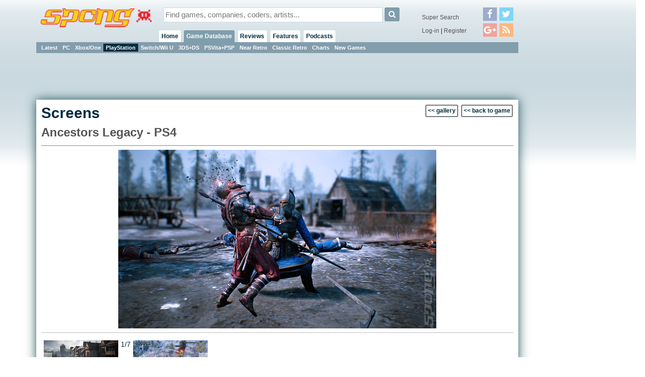

--- FILE ---
content_type: text/html; charset=utf-8
request_url: https://www.google.com/recaptcha/api2/aframe
body_size: 268
content:
<!DOCTYPE HTML><html><head><meta http-equiv="content-type" content="text/html; charset=UTF-8"></head><body><script nonce="kK0pUXxCwB_DvMx23IaQpA">/** Anti-fraud and anti-abuse applications only. See google.com/recaptcha */ try{var clients={'sodar':'https://pagead2.googlesyndication.com/pagead/sodar?'};window.addEventListener("message",function(a){try{if(a.source===window.parent){var b=JSON.parse(a.data);var c=clients[b['id']];if(c){var d=document.createElement('img');d.src=c+b['params']+'&rc='+(localStorage.getItem("rc::a")?sessionStorage.getItem("rc::b"):"");window.document.body.appendChild(d);sessionStorage.setItem("rc::e",parseInt(sessionStorage.getItem("rc::e")||0)+1);localStorage.setItem("rc::h",'1769180960129');}}}catch(b){}});window.parent.postMessage("_grecaptcha_ready", "*");}catch(b){}</script></body></html>